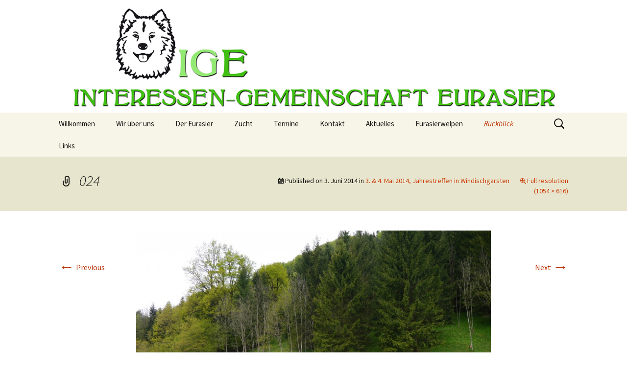

--- FILE ---
content_type: text/html; charset=UTF-8
request_url: https://www.eurasierclub.at/rueckblick/2014-galerien/3-4-mai-2014-jahrestreffen-in-windischgarsten/attachment/024
body_size: 6622
content:
<!DOCTYPE html>
<!--[if IE 7]>
<html class="ie ie7" lang="de">
<![endif]-->
<!--[if IE 8]>
<html class="ie ie8" lang="de">
<![endif]-->
<!--[if !(IE 7) | !(IE 8)  ]><!-->
<html lang="de">
<!--<![endif]-->
<head>
	<meta charset="UTF-8">
	<meta name="viewport" content="width=device-width">
	<title>024 | IGE</title>
	<link rel="profile" href="http://gmpg.org/xfn/11">
	<link rel="pingback" href="https://www.eurasierclub.at/xmlrpc.php">
	<!--[if lt IE 9]>
	<script src="https://www.eurasierclub.at/wp-content/themes/twentythirteen/js/html5.js"></script>
	<![endif]-->
	<link rel='dns-prefetch' href='//fonts.googleapis.com' />
<link rel='dns-prefetch' href='//s.w.org' />
<link rel="alternate" type="application/rss+xml" title="IGE &raquo; Feed" href="https://www.eurasierclub.at/feed" />
<link rel="alternate" type="application/rss+xml" title="IGE &raquo; Kommentar-Feed" href="https://www.eurasierclub.at/comments/feed" />
		<script type="text/javascript">
			window._wpemojiSettings = {"baseUrl":"https:\/\/s.w.org\/images\/core\/emoji\/12.0.0-1\/72x72\/","ext":".png","svgUrl":"https:\/\/s.w.org\/images\/core\/emoji\/12.0.0-1\/svg\/","svgExt":".svg","source":{"concatemoji":"https:\/\/www.eurasierclub.at\/wp-includes\/js\/wp-emoji-release.min.js?ver=5.3.20"}};
			!function(e,a,t){var n,r,o,i=a.createElement("canvas"),p=i.getContext&&i.getContext("2d");function s(e,t){var a=String.fromCharCode;p.clearRect(0,0,i.width,i.height),p.fillText(a.apply(this,e),0,0);e=i.toDataURL();return p.clearRect(0,0,i.width,i.height),p.fillText(a.apply(this,t),0,0),e===i.toDataURL()}function c(e){var t=a.createElement("script");t.src=e,t.defer=t.type="text/javascript",a.getElementsByTagName("head")[0].appendChild(t)}for(o=Array("flag","emoji"),t.supports={everything:!0,everythingExceptFlag:!0},r=0;r<o.length;r++)t.supports[o[r]]=function(e){if(!p||!p.fillText)return!1;switch(p.textBaseline="top",p.font="600 32px Arial",e){case"flag":return s([127987,65039,8205,9895,65039],[127987,65039,8203,9895,65039])?!1:!s([55356,56826,55356,56819],[55356,56826,8203,55356,56819])&&!s([55356,57332,56128,56423,56128,56418,56128,56421,56128,56430,56128,56423,56128,56447],[55356,57332,8203,56128,56423,8203,56128,56418,8203,56128,56421,8203,56128,56430,8203,56128,56423,8203,56128,56447]);case"emoji":return!s([55357,56424,55356,57342,8205,55358,56605,8205,55357,56424,55356,57340],[55357,56424,55356,57342,8203,55358,56605,8203,55357,56424,55356,57340])}return!1}(o[r]),t.supports.everything=t.supports.everything&&t.supports[o[r]],"flag"!==o[r]&&(t.supports.everythingExceptFlag=t.supports.everythingExceptFlag&&t.supports[o[r]]);t.supports.everythingExceptFlag=t.supports.everythingExceptFlag&&!t.supports.flag,t.DOMReady=!1,t.readyCallback=function(){t.DOMReady=!0},t.supports.everything||(n=function(){t.readyCallback()},a.addEventListener?(a.addEventListener("DOMContentLoaded",n,!1),e.addEventListener("load",n,!1)):(e.attachEvent("onload",n),a.attachEvent("onreadystatechange",function(){"complete"===a.readyState&&t.readyCallback()})),(n=t.source||{}).concatemoji?c(n.concatemoji):n.wpemoji&&n.twemoji&&(c(n.twemoji),c(n.wpemoji)))}(window,document,window._wpemojiSettings);
		</script>
		<style type="text/css">
img.wp-smiley,
img.emoji {
	display: inline !important;
	border: none !important;
	box-shadow: none !important;
	height: 1em !important;
	width: 1em !important;
	margin: 0 .07em !important;
	vertical-align: -0.1em !important;
	background: none !important;
	padding: 0 !important;
}
</style>
	<link rel='stylesheet' id='wp-block-library-css'  href='https://www.eurasierclub.at/wp-includes/css/dist/block-library/style.min.css?ver=5.3.20' type='text/css' media='all' />
<link rel='stylesheet' id='twentythirteen-fonts-css'  href='//fonts.googleapis.com/css?family=Source+Sans+Pro%3A300%2C400%2C700%2C300italic%2C400italic%2C700italic%7CBitter%3A400%2C700&#038;subset=latin%2Clatin-ext' type='text/css' media='all' />
<link rel='stylesheet' id='genericons-css'  href='https://www.eurasierclub.at/wp-content/themes/twentythirteen/fonts/genericons.css?ver=2.09' type='text/css' media='all' />
<link rel='stylesheet' id='twentythirteen-style-css'  href='https://www.eurasierclub.at/wp-content/themes/twentythirteen/style.css?ver=2013-07-18' type='text/css' media='all' />
<!--[if lt IE 9]>
<link rel='stylesheet' id='twentythirteen-ie-css'  href='https://www.eurasierclub.at/wp-content/themes/twentythirteen/css/ie.css?ver=2013-07-18' type='text/css' media='all' />
<![endif]-->
<script type='text/javascript' src='https://www.eurasierclub.at/wp-includes/js/jquery/jquery.js?ver=1.12.4-wp'></script>
<script type='text/javascript' src='https://www.eurasierclub.at/wp-includes/js/jquery/jquery-migrate.min.js?ver=1.4.1'></script>
<link rel='https://api.w.org/' href='https://www.eurasierclub.at/wp-json/' />
<link rel="EditURI" type="application/rsd+xml" title="RSD" href="https://www.eurasierclub.at/xmlrpc.php?rsd" />
<link rel="wlwmanifest" type="application/wlwmanifest+xml" href="https://www.eurasierclub.at/wp-includes/wlwmanifest.xml" /> 
<meta name="generator" content="WordPress 5.3.20" />
<link rel='shortlink' href='https://www.eurasierclub.at/?p=2262' />
<link rel="alternate" type="application/json+oembed" href="https://www.eurasierclub.at/wp-json/oembed/1.0/embed?url=https%3A%2F%2Fwww.eurasierclub.at%2Frueckblick%2F2014-galerien%2F3-4-mai-2014-jahrestreffen-in-windischgarsten%2Fattachment%2F024" />
<link rel="alternate" type="text/xml+oembed" href="https://www.eurasierclub.at/wp-json/oembed/1.0/embed?url=https%3A%2F%2Fwww.eurasierclub.at%2Frueckblick%2F2014-galerien%2F3-4-mai-2014-jahrestreffen-in-windischgarsten%2Fattachment%2F024&#038;format=xml" />
	<style type="text/css" id="twentythirteen-header-css">
			.site-header {
			background: url(https://www.eurasierclub.at/wp-content/uploads/2014/03/IGE-Hp-Kopfzeile-1600-x-230-.jpg) no-repeat scroll top;
			background-size: 1600px auto;
		}
			.site-title,
		.site-description {
			position: absolute;
			clip: rect(1px 1px 1px 1px); /* IE7 */
			clip: rect(1px, 1px, 1px, 1px);
		}
		</style>
	<link rel="icon" href="https://www.eurasierclub.at/wp-content/uploads/2018/02/cropped-kopf_icon-512-trans-32x32.jpg" sizes="32x32" />
<link rel="icon" href="https://www.eurasierclub.at/wp-content/uploads/2018/02/cropped-kopf_icon-512-trans-192x192.jpg" sizes="192x192" />
<link rel="apple-touch-icon-precomposed" href="https://www.eurasierclub.at/wp-content/uploads/2018/02/cropped-kopf_icon-512-trans-180x180.jpg" />
<meta name="msapplication-TileImage" content="https://www.eurasierclub.at/wp-content/uploads/2018/02/cropped-kopf_icon-512-trans-270x270.jpg" />
</head>

<body class="attachment attachment-template-default single single-attachment postid-2262 attachmentid-2262 attachment-jpeg single-author">
	<div id="page" class="hfeed site">
		<header id="masthead" class="site-header" role="banner">
			<a class="home-link" href="https://www.eurasierclub.at/" title="IGE" rel="home">
				<h1 class="site-title">IGE</h1>
				<h2 class="site-description">Interessen &#8211; Gemeinschaft Eurasier, Eurasierwelpen</h2>
			</a>

			<div id="navbar" class="navbar">
				<nav id="site-navigation" class="navigation main-navigation" role="navigation">
					<h3 class="menu-toggle">Menu</h3>
					<a class="screen-reader-text skip-link" href="#content" title="Skip to content">Skip to content</a>
					<div class="nav-menu"><ul>
<li class="page_item page-item-3233"><a href="https://www.eurasierclub.at/">Willkommen</a></li>
<li class="page_item page-item-4"><a href="https://www.eurasierclub.at/home">Wir über uns</a></li>
<li class="page_item page-item-65 page_item_has_children"><a href="https://www.eurasierclub.at/eurasier">Der Eurasier</a>
<ul class='children'>
	<li class="page_item page-item-54"><a href="https://www.eurasierclub.at/eurasier/subseite-test">Wesensmerkmale</a></li>
	<li class="page_item page-item-56"><a href="https://www.eurasierclub.at/eurasier/subseite-zweiter-ebene">Fellfarben</a></li>
	<li class="page_item page-item-84"><a href="https://www.eurasierclub.at/eurasier/linktipps-zu-externen-eurasierinfoseiten">Linktipps zu externen Eurasierinfoseiten</a></li>
	<li class="page_item page-item-113"><a href="https://www.eurasierclub.at/eurasier/fotos">Fotos</a></li>
</ul>
</li>
<li class="page_item page-item-3767"><a href="https://www.eurasierclub.at/zucht">Zucht</a></li>
<li class="page_item page-item-25"><a href="https://www.eurasierclub.at/termine">Termine</a></li>
<li class="page_item page-item-45"><a href="https://www.eurasierclub.at/kontakt">Kontakt</a></li>
<li class="page_item page-item-49 page_item_has_children"><a href="https://www.eurasierclub.at/aktuelles">Aktuelles</a>
<ul class='children'>
	<li class="page_item page-item-5508"><a href="https://www.eurasierclub.at/aktuelles/17-18-mai-2025-ige-jahrestreffen-in-der-steiermark">17. &#038; 18. Mai 2025, IGE-Jahrestreffen in der Steiermark</a></li>
	<li class="page_item page-item-5492"><a href="https://www.eurasierclub.at/aktuelles/16-maerz-2024-spaziergang-in-stockerau-niederoesterreich">8. März 2025, Spaziergang in Stockerau/Niederösterreich</a></li>
	<li class="page_item page-item-5272"><a href="https://www.eurasierclub.at/aktuelles/12-jaenner-2025-spaziergang-purbach-burgenland">12. Jänner 2025, Spaziergang Purbach/Burgenland</a></li>
</ul>
</li>
<li class="page_item page-item-2368 page_item_has_children"><a href="https://www.eurasierclub.at/welpen">Eurasierwelpen</a>
<ul class='children'>
	<li class="page_item page-item-5345 page_item_has_children"><a href="https://www.eurasierclub.at/welpen/eurasierwelpen-2023">Eurasierwelpen 2023</a>
	<ul class='children'>
		<li class="page_item page-item-5397"><a href="https://www.eurasierclub.at/welpen/eurasierwelpen-2023/auslandswurfmeldung-august-2023">Auslandswurfmeldung, August 2023</a></li>
		<li class="page_item page-item-5386"><a href="https://www.eurasierclub.at/welpen/eurasierwelpen-2023/auslandsdeckmeldung-juni-2023">Auslandsdeckmeldung, Juni 2023</a></li>
		<li class="page_item page-item-5380"><a href="https://www.eurasierclub.at/welpen/eurasierwelpen-2023/auslandswurfmeldung-juli-2023">Auslandswurfmeldung, Juli 2023</a></li>
		<li class="page_item page-item-5366"><a href="https://www.eurasierclub.at/welpen/eurasierwelpen-2023/auslandsdeckmeldung-mai-2023">Auslandsdeckmeldung, Mai 2023</a></li>
		<li class="page_item page-item-5348"><a href="https://www.eurasierclub.at/welpen/eurasierwelpen-2023/auslandswurfmeldung-april-2023">Auslandswurfmeldung, April 2023</a></li>
	</ul>
</li>
	<li class="page_item page-item-5228 page_item_has_children"><a href="https://www.eurasierclub.at/welpen/eurasierwelpen-2022">Eurasierwelpen 2022</a>
	<ul class='children'>
		<li class="page_item page-item-5224"><a href="https://www.eurasierclub.at/welpen/eurasierwelpen-2022/auslandswurfmeldung-juli-2022">Auslandswurfmeldung, Juli 2022</a></li>
	</ul>
</li>
	<li class="page_item page-item-5068 page_item_has_children"><a href="https://www.eurasierclub.at/welpen/eurasierwelpen-2021">Eurasierwelpen 2021</a>
	<ul class='children'>
		<li class="page_item page-item-5168"><a href="https://www.eurasierclub.at/welpen/eurasierwelpen-2021/wurfmeldung-august-2021">Wurfmeldung, August 2021</a></li>
		<li class="page_item page-item-5091"><a href="https://www.eurasierclub.at/welpen/eurasierwelpen-2021/auslandswurfmeldung-jaenner-2021">Auslandswurfmeldung, Jänner 2021</a></li>
		<li class="page_item page-item-5071"><a href="https://www.eurasierclub.at/welpen/eurasierwelpen-2021/auslandsdeckmeldung-november-2020">Auslandsdeckmeldung, November 2020</a></li>
	</ul>
</li>
	<li class="page_item page-item-4940 page_item_has_children"><a href="https://www.eurasierclub.at/welpen/eurasierwelpen-2020">Eurasierwelpen 2020</a>
	<ul class='children'>
		<li class="page_item page-item-5007"><a href="https://www.eurasierclub.at/welpen/eurasierwelpen-2020/auslandswurfmeldung-juni-2020">Auslandswurfmeldung, Juni 2020</a></li>
		<li class="page_item page-item-4976"><a href="https://www.eurasierclub.at/welpen/eurasierwelpen-2020/wurfmeldung-mai-2020">Wurfmeldung, Mai 2020</a></li>
		<li class="page_item page-item-4996"><a href="https://www.eurasierclub.at/welpen/eurasierwelpen-2020/auslandsdeckmeldung-april-2020">Auslandsdeckmeldung, April 2020</a></li>
		<li class="page_item page-item-4989"><a href="https://www.eurasierclub.at/welpen/eurasierwelpen-2020/auslandswurfmeldung-april-2020">Auslandswurfmeldung, April 2020</a></li>
		<li class="page_item page-item-4944"><a href="https://www.eurasierclub.at/welpen/eurasierwelpen-2020/deckmeldung-maerz-2020">Deckmeldung, März 2020</a></li>
	</ul>
</li>
	<li class="page_item page-item-4337 page_item_has_children"><a href="https://www.eurasierclub.at/welpen/welpen-2019">Eurasierwelpen 2019</a>
	<ul class='children'>
		<li class="page_item page-item-4811"><a href="https://www.eurasierclub.at/welpen/welpen-2019/4811-2">Auslandswurfmeldung, Oktober 2019</a></li>
		<li class="page_item page-item-4796"><a href="https://www.eurasierclub.at/welpen/welpen-2019/wurfmeldung-september-2019-2">Wurfmeldung, September 2019</a></li>
		<li class="page_item page-item-4760"><a href="https://www.eurasierclub.at/welpen/welpen-2019/wurfmeldung-september-2019">Wurfmeldung, September 2019</a></li>
		<li class="page_item page-item-4328"><a href="https://www.eurasierclub.at/welpen/welpen-2019/deckmeldung-august-2019">Deckmeldung,  August 2019</a></li>
		<li class="page_item page-item-4721"><a href="https://www.eurasierclub.at/welpen/welpen-2019/deckmeldung-juli-2019">Deckmeldung, Juli 2019</a></li>
		<li class="page_item page-item-4708"><a href="https://www.eurasierclub.at/welpen/welpen-2019/deckmeldung-juni-2019">Deckmeldung, Juni 2019</a></li>
		<li class="page_item page-item-4477"><a href="https://www.eurasierclub.at/welpen/welpen-2019/wurfmeldung-dezember-2017">Wurfmeldung, Februar 2019</a></li>
		<li class="page_item page-item-4390"><a href="https://www.eurasierclub.at/welpen/welpen-2019/deckmeldung-28-dezember-2018">Deckmeldung, 28. Dezember 2018</a></li>
	</ul>
</li>
	<li class="page_item page-item-3542 page_item_has_children"><a href="https://www.eurasierclub.at/welpen/welpen-2017">Welpen 2017</a>
	<ul class='children'>
		<li class="page_item page-item-3934"><a href="https://www.eurasierclub.at/welpen/welpen-2017/wurfmeldung-dezember-2017">Wurfmeldung, Dezember 2017</a></li>
		<li class="page_item page-item-3810"><a href="https://www.eurasierclub.at/welpen/welpen-2017/deckmeldung-oktober-2017">Deckmeldung, Oktober 2017</a></li>
		<li class="page_item page-item-3782"><a href="https://www.eurasierclub.at/welpen/welpen-2017/auslands-wurfmeldung-september-2017">Auslands &#8211; Wurfmeldung, September 2017</a></li>
		<li class="page_item page-item-3752"><a href="https://www.eurasierclub.at/welpen/welpen-2017/auslands-deckmeldung">Auslands &#8211; Deckmeldung, Juli 2017</a></li>
		<li class="page_item page-item-3538"><a href="https://www.eurasierclub.at/welpen/welpen-2017/auslands-wurfmeldung">Auslands &#8211; Wurfmeldung, Jänner 2017</a></li>
	</ul>
</li>
	<li class="page_item page-item-3475 page_item_has_children"><a href="https://www.eurasierclub.at/welpen/welpen-2016">Welpen 2016</a>
	<ul class='children'>
		<li class="page_item page-item-3473"><a href="https://www.eurasierclub.at/welpen/welpen-2016/deckmeldung-vom-14-august-2016">Deckmeldung vom 14. August 2016</a></li>
		<li class="page_item page-item-3492"><a href="https://www.eurasierclub.at/welpen/welpen-2016/wurfmeldung-vom-18-oktober-2016">Wurfmeldung vom 18. Oktober 2016</a></li>
	</ul>
</li>
	<li class="page_item page-item-3127 page_item_has_children"><a href="https://www.eurasierclub.at/welpen/welpen-2015">Welpen 2015</a>
	<ul class='children'>
		<li class="page_item page-item-2708"><a href="https://www.eurasierclub.at/welpen/welpen-2015/deckmeldung-vom-4-maerz-2015">Deckmeldung vom 4. März 2015</a></li>
		<li class="page_item page-item-2910"><a href="https://www.eurasierclub.at/welpen/welpen-2015/deckmeldung-vom-1-mai-2015">Deckmeldung vom 1. Mai 2015</a></li>
		<li class="page_item page-item-2757"><a href="https://www.eurasierclub.at/welpen/welpen-2015/wurfmeldung-von-4-mai-2015">Wurfmeldung vom 4. Mai 2015</a></li>
		<li class="page_item page-item-2749"><a href="https://www.eurasierclub.at/welpen/welpen-2015/deckmeldung-14-mai-2015">Deckmeldung vom 14. Mai 2015</a></li>
		<li class="page_item page-item-2930"><a href="https://www.eurasierclub.at/welpen/welpen-2015/wurfmeldung-vom-29-juni-2015">Wurfmeldung vom 29. Juni 2015</a></li>
		<li class="page_item page-item-2945"><a href="https://www.eurasierclub.at/welpen/welpen-2015/wurfmeldung-vom-17-juli-2015">Wurfmeldung vom 17. Juli 2015</a></li>
	</ul>
</li>
	<li class="page_item page-item-2716 page_item_has_children"><a href="https://www.eurasierclub.at/welpen/welpen-2014">Welpen 2014</a>
	<ul class='children'>
		<li class="page_item page-item-742"><a href="https://www.eurasierclub.at/welpen/welpen-2014/wurfmeldung-vom-20-april-2014">Wurfmeldung vom 20. April 2014</a></li>
		<li class="page_item page-item-2359"><a href="https://www.eurasierclub.at/welpen/welpen-2014/auslands-deckmeldung-vom-juli-2014">Auslands &#8211; Deckmeldung vom Juli 2014</a></li>
		<li class="page_item page-item-2425"><a href="https://www.eurasierclub.at/welpen/welpen-2014/deckmeldung-vom-01-september-2014">Deckmeldung vom 1. September 2014</a></li>
		<li class="page_item page-item-2345"><a href="https://www.eurasierclub.at/welpen/welpen-2014/deckmeldung-september-2014">Deckmeldung vom 17. September 2014</a></li>
		<li class="page_item page-item-2506"><a href="https://www.eurasierclub.at/welpen/welpen-2014/wurfmeldung-vom-20-september-2014">Wurfmeldung, vom 20. September 2014</a></li>
		<li class="page_item page-item-2520"><a href="https://www.eurasierclub.at/welpen/welpen-2014/wurfmeldung-vom-10-oktober-2014">Wurfmeldung, vom 10. Oktober 2014</a></li>
		<li class="page_item page-item-2535"><a href="https://www.eurasierclub.at/welpen/welpen-2014/wurfmeldung-15-oktober-2014">Wurfmeldung, vom 15. Oktober 2014</a></li>
	</ul>
</li>
</ul>
</li>
<li class="page_item page-item-625 page_item_has_children current_page_ancestor"><a href="https://www.eurasierclub.at/rueckblick">Rückblick</a>
<ul class='children'>
	<li class="page_item page-item-5127 page_item_has_children"><a href="https://www.eurasierclub.at/rueckblick/2020-galerien">2020 Galerien</a>
	<ul class='children'>
		<li class="page_item page-item-4841"><a href="https://www.eurasierclub.at/rueckblick/2020-galerien/6-jaenner-2020-spaziergang-purbachburgenland">6. Jänner 2020, Spaziergang Purbach/Burgenland</a></li>
		<li class="page_item page-item-4859"><a href="https://www.eurasierclub.at/rueckblick/2020-galerien/6-jaenner-2020-spaziergang-purbachburgenland-bilder">6. Jänner 2020, Spaziergang Purbach/Burgenland &#8211; Bilder</a></li>
		<li class="page_item page-item-5024"><a href="https://www.eurasierclub.at/rueckblick/2020-galerien/1-bis-8-august-2020-eurasier-urlaubswoche-osttirol">1. bis 8. August 2020, Eurasier-Urlaubswoche Osttirol</a></li>
	</ul>
</li>
	<li class="page_item page-item-4855 page_item_has_children"><a href="https://www.eurasierclub.at/rueckblick/2019-galerien">2019 Galerien</a>
	<ul class='children'>
		<li class="page_item page-item-4383"><a href="https://www.eurasierclub.at/rueckblick/2019-galerien/dreikoenigsspaziergang-6-jaenner-2019-purbach">Dreikönigsspaziergang, 6. Jänner 2019, Purbach &#8211; Bilder</a></li>
		<li class="page_item page-item-4459"><a href="https://www.eurasierclub.at/rueckblick/2019-galerien/3-maerz-2019-fruehlingsspaziergang-stockerauniederoesterreich">3. März 2019, Frühlingsspaziergang Stockerau/Niederösterreich</a></li>
		<li class="page_item page-item-4518"><a href="https://www.eurasierclub.at/rueckblick/2019-galerien/3-maerz-2019-fruehlingsspaziergang-stockerauniederoesterreich-bilder">3. März 2019, Frühlingsspaziergang Stockerau/Niederösterreich – Bilder</a></li>
		<li class="page_item page-item-4486"><a href="https://www.eurasierclub.at/rueckblick/2019-galerien/ige-jahrestreffen-in-windischgarsten-6-7-april-2019">IGE Jahrestreffen in Windischgarsten, 6. &#038; 7. April 2019</a></li>
		<li class="page_item page-item-4505"><a href="https://www.eurasierclub.at/rueckblick/2019-galerien/ige-jahrestreffen-in-windischgarsten-6-7-april-2019-programm">IGE Jahrestreffen in Windischgarsten, 6. &#038; 7. April 2019 &#8211; Programm</a></li>
		<li class="page_item page-item-4572"><a href="https://www.eurasierclub.at/rueckblick/2019-galerien/ige-jahrestreffen-in-windischgarsten-6-7-april-2019-bilder">IGE Jahrestreffen in Windischgarsten, 6. &#038; 7. April 2019 – Bilder</a></li>
		<li class="page_item page-item-4670"><a href="https://www.eurasierclub.at/rueckblick/2019-galerien/ige-eurasier-urlaubswoche-in-osttirol-4-11-august-2019">IGE &#8211; Eurasier-Urlaubswoche in Osttirol, 4. &#8211; 11. August 2019</a></li>
		<li class="page_item page-item-4678"><a href="https://www.eurasierclub.at/rueckblick/2019-galerien/ige-herbsttreffen-niederoesterreich-21-22-september-2019">IGE &#8211; Herbsttreffen, Niederösterreich, 21. &#038; 22. September 2019</a></li>
	</ul>
</li>
	<li class="page_item page-item-4452 page_item_has_children"><a href="https://www.eurasierclub.at/rueckblick/2018-galerien">2018 Galerien</a>
	<ul class='children'>
		<li class="page_item page-item-3926"><a href="https://www.eurasierclub.at/rueckblick/2018-galerien/6-jaenner-2018-spaziergang-purbachburgenland">6. Jänner 2018, Spaziergang Purbach/Burgenland</a></li>
		<li class="page_item page-item-3944"><a href="https://www.eurasierclub.at/rueckblick/2018-galerien/6-jaenner-2018-spaziergang-purbach-bilder">6. Jänner 2018, Spaziergang Purbach &#8211; Bilder</a></li>
		<li class="page_item page-item-4005"><a href="https://www.eurasierclub.at/rueckblick/2018-galerien/1-ige-stammtische-2018">17. Februar 2018, 1. IGE-Stammtische 2018</a></li>
		<li class="page_item page-item-4012"><a href="https://www.eurasierclub.at/rueckblick/2018-galerien/fruehlingsspaziergang-11-maerz-2018">11. März 2018, Frühlingsspaziergang Stockerau/Niederösterreich</a></li>
		<li class="page_item page-item-4091"><a href="https://www.eurasierclub.at/rueckblick/2018-galerien/11-maerz-2018-fruehlingsspaziergang-stockerau-bilder">11. März 2018, Frühlingsspaziergang Stockerau &#8211; Bilder</a></li>
		<li class="page_item page-item-4065"><a href="https://www.eurasierclub.at/rueckblick/2018-galerien/24-maerz-ezv-eurasiertreffen-im-allgaeudeutschland">24. März, EZV Eurasiertreffen im Allgäu/Deutschland</a></li>
		<li class="page_item page-item-4043"><a href="https://www.eurasierclub.at/rueckblick/2018-galerien/14-15-april-2018-jahrestreffen-mit-zuechterschulung-windischgarstenoeberoesterreich">14. &#038; 15. April 2018, Jahrestreffen mit Züchterschulung Windischgarsten/Öberösterreich</a></li>
		<li class="page_item page-item-4152"><a href="https://www.eurasierclub.at/rueckblick/2018-galerien/jahrestreffen-2018-bilder">Jahrestreffen 2018 &#8211; Bilder</a></li>
		<li class="page_item page-item-4211"><a href="https://www.eurasierclub.at/rueckblick/2018-galerien/24-juni-2018-spaziergang-im-freilichtmuseeum-grossgmain-salzburg">24. Juni 2018, Spaziergang im Freilichtmuseum Großgmain, Salzburg</a></li>
		<li class="page_item page-item-4219"><a href="https://www.eurasierclub.at/rueckblick/2018-galerien/21-juli-2-ige-stammtisch-2018">21. Juli , 2. IGE-Stammtisch 2018</a></li>
		<li class="page_item page-item-4237"><a href="https://www.eurasierclub.at/rueckblick/2018-galerien/13-14-oktober-ige-herbsttreffen-in-tauplitz-steiermark">IGE-Herbsttreffen in Tauplitz, Steiermark &#8211; Bilder</a></li>
		<li class="page_item page-item-4264"><a href="https://www.eurasierclub.at/rueckblick/2018-galerien/9-dezember-adventspaziergang-in-der-lobau">9. Dezember, Adventspaziergang in der Lobau &#8211; Bilder</a></li>
	</ul>
</li>
	<li class="page_item page-item-3992 page_item_has_children"><a href="https://www.eurasierclub.at/rueckblick/2017-galerien">2017 Galerien</a>
	<ul class='children'>
		<li class="page_item page-item-3520"><a href="https://www.eurasierclub.at/rueckblick/2017-galerien/6-jaenner-2017-neujahrsspaziergang">6. Jänner 2017, Neujahrsspaziergang</a></li>
		<li class="page_item page-item-3561"><a href="https://www.eurasierclub.at/rueckblick/2017-galerien/1-ige-stammtisch-2017">1. IGE-Stammtisch 2017</a></li>
		<li class="page_item page-item-3619"><a href="https://www.eurasierclub.at/rueckblick/2017-galerien/26-maerz-fruehlingsspaziergang">26. März, Frühlingsspaziergang</a></li>
		<li class="page_item page-item-3630"><a href="https://www.eurasierclub.at/rueckblick/2017-galerien/19-bis-21-mai-jahrestreffen">19. bis 21. Mai, Jahrestreffen</a></li>
		<li class="page_item page-item-3679"><a href="https://www.eurasierclub.at/rueckblick/2017-galerien/25-juni-wanderung-bei-hainburg">25. Juni, Wanderung bei Hainburg</a></li>
		<li class="page_item page-item-3681"><a href="https://www.eurasierclub.at/rueckblick/2017-galerien/2-ige-stammtisch-2017">2. IGE-Stammtisch 2017</a></li>
		<li class="page_item page-item-3741"><a href="https://www.eurasierclub.at/rueckblick/2017-galerien/10-september-herbsttreffen-in-tirol">Herbsttreffen in Tirol &#8211; Bilder</a></li>
		<li class="page_item page-item-3794"><a href="https://www.eurasierclub.at/rueckblick/2017-galerien/1-oktober-spaziergang-in-niederoesterreich">Spaziergang in Niederösterreich &#8211; Bilder</a></li>
		<li class="page_item page-item-3834"><a href="https://www.eurasierclub.at/rueckblick/2017-galerien/3-dezember-adventspaziergang-in-der-lobau">3. Dezember, Adventspaziergang in der Lobau</a></li>
	</ul>
</li>
	<li class="page_item page-item-3515 page_item_has_children"><a href="https://www.eurasierclub.at/rueckblick/2016-galerien">2016 Galerien</a>
	<ul class='children'>
		<li class="page_item page-item-3144"><a href="https://www.eurasierclub.at/rueckblick/2016-galerien/6-jaenner-2016-neujahrsspaziergang">6. Jänner 2016, Neujahrsspaziergang</a></li>
		<li class="page_item page-item-3256"><a href="https://www.eurasierclub.at/rueckblick/2016-galerien/20-maerz-fuehlingsspaziergang-in-den-donauauen-bei-stockerau">20. März, Frühlingsspaziergang</a></li>
		<li class="page_item page-item-3303"><a href="https://www.eurasierclub.at/rueckblick/2016-galerien/ige-jahrestreffen-2016-windischgarsten">IGE Jahrestreffen 2016 &#8211; Windischgarsten</a></li>
		<li class="page_item page-item-3436"><a href="https://www.eurasierclub.at/rueckblick/2016-galerien/5-juni-wanderung-bei-hainburg">5. Juni, Wanderung bei Hainburg</a></li>
		<li class="page_item page-item-3458"><a href="https://www.eurasierclub.at/rueckblick/2016-galerien/14-august-herbsttreffen-in-tirol">14. August, Herbsttreffen in Tirol</a></li>
		<li class="page_item page-item-3497"><a href="https://www.eurasierclub.at/rueckblick/2016-galerien/27-november-1016-adventspaziergang-lobau">27. November 1016, Adventspaziergang Lobau</a></li>
	</ul>
</li>
	<li class="page_item page-item-3138 page_item_has_children"><a href="https://www.eurasierclub.at/rueckblick/2015-galerien">2015 Galerien</a>
	<ul class='children'>
		<li class="page_item page-item-2560"><a href="https://www.eurasierclub.at/rueckblick/2015-galerien/neujahrsspaziergang-6-jaenner-2015">Neujahrsspaziergang, 6. Jänner 2015</a></li>
		<li class="page_item page-item-2767"><a href="https://www.eurasierclub.at/rueckblick/2015-galerien/ige-jahrestreffen-in-windischgarsten-25-26-april-2015">IGE Jahrestreffen in Windischgarsten, 25. &#038; 26. April 2015</a></li>
		<li class="page_item page-item-3007"><a href="https://www.eurasierclub.at/rueckblick/2015-galerien/sommerwanderung-26-juli-2015">Sommerwanderung, 26. Juli 2015</a></li>
		<li class="page_item page-item-3033"><a href="https://www.eurasierclub.at/rueckblick/2015-galerien/ige-treffen-in-tirol-20-september-2015">IGE Treffen in Tirol, 20. September 2015</a></li>
		<li class="page_item page-item-2981"><a href="https://www.eurasierclub.at/rueckblick/2015-galerien/herbstspaziergang-11-oktober-2015">Herbstspaziergang, 11. Oktober 2015</a></li>
	</ul>
</li>
	<li class="page_item page-item-2554 page_item_has_children current_page_ancestor"><a href="https://www.eurasierclub.at/rueckblick/2014-galerien">2014 Galerien</a>
	<ul class='children'>
		<li class="page_item page-item-187"><a href="https://www.eurasierclub.at/rueckblick/2014-galerien/neujahrsspaziergang-am-6-jaenner-2014">6. Jänner 2014, Neujahrsspaziergang</a></li>
		<li class="page_item page-item-185"><a href="https://www.eurasierclub.at/rueckblick/2014-galerien/adventspaziergang-am-1-dezember-2013">16. März 2014, Frühjahrspaziergang</a></li>
		<li class="page_item page-item-757 current_page_ancestor current_page_parent"><a href="https://www.eurasierclub.at/rueckblick/2014-galerien/3-4-mai-2014-jahrestreffen-in-windischgarsten">3. &#038; 4. Mai 2014, Jahrestreffen in Windischgarsten</a></li>
		<li class="page_item page-item-2336"><a href="https://www.eurasierclub.at/rueckblick/2014-galerien/3-august-2014-eurasierspaziergang-in-tirol">3. August 2014, Eurasierspaziergang in Tirol</a></li>
		<li class="page_item page-item-2446"><a href="https://www.eurasierclub.at/rueckblick/2014-galerien/ige-herbsttreffen-in-der-steiermark">IGE &#8211; Herbsttreffen in der Steiermark</a></li>
		<li class="page_item page-item-2570"><a href="https://www.eurasierclub.at/rueckblick/2014-galerien/30-november-adventspaziergang">30. November 2014, Adventspaziergang</a></li>
	</ul>
</li>
	<li class="page_item page-item-760"><a href="https://www.eurasierclub.at/rueckblick/2013-galerien">2013 Galerien</a></li>
	<li class="page_item page-item-1309"><a href="https://www.eurasierclub.at/rueckblick/2012-galerien">2012 Galerien</a></li>
	<li class="page_item page-item-1316"><a href="https://www.eurasierclub.at/rueckblick/2011-galerien">2011 Galerien</a></li>
</ul>
</li>
<li class="page_item page-item-71"><a href="https://www.eurasierclub.at/links">Links</a></li>
</ul></div>
					<form role="search" method="get" class="search-form" action="https://www.eurasierclub.at/">
				<label>
					<span class="screen-reader-text">Suche nach:</span>
					<input type="search" class="search-field" placeholder="Suchen …" value="" name="s" />
				</label>
				<input type="submit" class="search-submit" value="Suchen" />
			</form>				</nav><!-- #site-navigation -->
			</div><!-- #navbar -->
		</header><!-- #masthead -->

		<div id="main" class="site-main">

	<div id="primary" class="content-area">
		<div id="content" class="site-content" role="main">
			<article id="post-2262" class="image-attachment post-2262 attachment type-attachment status-inherit hentry">
				<header class="entry-header">
					<h1 class="entry-title">024</h1>

					<div class="entry-meta">
						<span class="attachment-meta">Published on <time class="entry-date" datetime="2014-06-03T23:24:00+02:00">3. Juni 2014</time> in <a href="https://www.eurasierclub.at/rueckblick/2014-galerien/3-4-mai-2014-jahrestreffen-in-windischgarsten" title="Return to 3. &#038; 4. Mai 2014, Jahrestreffen in Windischgarsten" rel="gallery">3. &#038; 4. Mai 2014, Jahrestreffen in Windischgarsten</a></span><span class="attachment-meta full-size-link"><a href="https://www.eurasierclub.at/wp-content/uploads/2014/06/024.jpg" title="Link to full-size image">Full resolution (1054 &times; 616)</a></span>					</div><!-- .entry-meta -->
				</header><!-- .entry-header -->

				<div class="entry-content">
					<nav id="image-navigation" class="navigation image-navigation" role="navigation">
						<span class="nav-previous"><a href='https://www.eurasierclub.at/rueckblick/2014-galerien/3-4-mai-2014-jahrestreffen-in-windischgarsten/attachment/023'><span class="meta-nav">&larr;</span> Previous</a></span>
						<span class="nav-next"><a href='https://www.eurasierclub.at/rueckblick/2014-galerien/3-4-mai-2014-jahrestreffen-in-windischgarsten/attachment/025'>Next <span class="meta-nav">&rarr;</span></a></span>
					</nav><!-- #image-navigation -->

					<div class="entry-attachment">
						<div class="attachment">
							<a href="https://www.eurasierclub.at/rueckblick/2014-galerien/3-4-mai-2014-jahrestreffen-in-windischgarsten/attachment/001" title="024" rel="attachment"><img width="724" height="423" src="https://www.eurasierclub.at/wp-content/uploads/2014/06/024.jpg" class="attachment-724x724 size-724x724" alt="" srcset="https://www.eurasierclub.at/wp-content/uploads/2014/06/024.jpg 1054w, https://www.eurasierclub.at/wp-content/uploads/2014/06/024-300x175.jpg 300w, https://www.eurasierclub.at/wp-content/uploads/2014/06/024-1024x598.jpg 1024w" sizes="(max-width: 724px) 100vw, 724px" /></a>
													</div><!-- .attachment -->
					</div><!-- .entry-attachment -->

					
				</div><!-- .entry-content -->
			</article><!-- #post -->

			
<div id="comments" class="comments-area">

	
	
</div><!-- #comments -->
		</div><!-- #content -->
	</div><!-- #primary -->


                </div><!-- #main -->
                <footer id="colophon" class="site-footer" role="contentinfo">
                                                <img src="/wp-content/uploads/20140321_schriftzug400.png" alt="" border="0"><br>
                        Copyright &copy; 2014-2025 -
                        Interessen-Gemeinschaft Eurasier (IGE) - Alle Rechte vorbehalten<br>
                        <a href="http://www.eurasierclub.at/kontakt/kontakt">Impressum</a>
                </footer><!-- #colophon -->
        </div><!-- #page -->

        <script type='text/javascript' src='https://www.eurasierclub.at/wp-content/themes/twentythirteen/js/functions.js?ver=2013-07-18'></script>
<script type='text/javascript' src='https://www.eurasierclub.at/wp-includes/js/wp-embed.min.js?ver=5.3.20'></script>
</body>
</html>

--- FILE ---
content_type: text/css
request_url: https://www.eurasierclub.at/wp-content/themes/twentythirteen/style.css?ver=2013-07-18
body_size: 11279
content:
/*
Theme Name: Twenty Thirteen
Theme URI: http://wordpress.org/themes/twentythirteen
Author: the WordPress team
Author URI: http://wordpress.org/
Description: The 2013 theme for WordPress takes us back to the blog, featuring a full range of post formats, each displayed beautifully in their own unique way. Design details abound, starting with a vibrant color scheme and matching header images, beautiful typography and icons, and a flexible layout that looks great on any device, big or small.
Version: 1.1
License: GNU General Public License v2 or later
License URI: http://www.gnu.org/licenses/gpl-2.0.html
Tags: black, brown, orange, tan, white, yellow, light, one-column, two-columns, right-sidebar, fluid-layout, responsive-layout, custom-header, custom-menu, editor-style, featured-images, microformats, post-formats, rtl-language-support, sticky-post, translation-ready
Text Domain: twentythirteen

This theme, like WordPress, is licensed under the GPL.
Use it to make something cool, have fun, and share what you've learned with others.
*/


/**
 * Table of Contents:
 *
 * 1.0 - Reset
 * 2.0 - Repeatable Patterns
 * 3.0 - Basic Structure
 * 4.0 - Header
 *   4.1 - Site Header
 *   4.2 - Navigation
 * 5.0 - Content
 *   5.1 - Entry Header
 *   5.2 - Entry Meta
 *   5.3 - Entry Content
 *   5.4 - Galleries
 *   5.5 - Post Formats
 *   5.6 - Attachments
 *   5.7 - Post/Paging Navigation
 *   5.8 - Author Bio
 *   5.9 - Archives
 *   5.10 - Search Results/No posts
 *   5.11 - 404
 *   5.12 - Comments
 *   5.13 - Multisite
 * 6.0 - Sidebar
 *   6.1 - Widgets
 * 7.0 - Footer
 * 8.0 - Media Queries
 * 9.0 - Print
 * ----------------------------------------------------------------------------
 */


/**
 * 1.0 Reset
 *
 * Modified from Normalize.css to provide cross-browser consistency and a smart
 * default styling of HTML elements.
 *
 * @see http://git.io/normalize
 * ----------------------------------------------------------------------------
 */

* {
        -webkit-box-sizing: border-box;
        -moz-box-sizing:    border-box;
        box-sizing:         border-box;
}

article,
aside,
details,
figcaption,
figure,
footer,
header,
nav,
section,
summary {
        display: block;
}

audio,
canvas,
video {
        display: inline-block;
}

audio:not([controls]) {
        display: none;
        height: 0;
}

[hidden] {
        display: none;
}

html {
        font-size: 100%;
        overflow-y: scroll;
        -webkit-text-size-adjust: 100%;
        -ms-text-size-adjust: 100%;
}

html,
button,
input,
select,
textarea {
        font-family: "Source Sans Pro", Helvetica, sans-serif;
}

body {
        color: #141412;
        line-height: 1.5;
        margin: 0;
}

a {
        color: #ca3c08;
        text-decoration: none;
}

a:visited {
        color: #ac0404;
}

a:focus {
        outline: thin dotted;
}

a:active,
a:hover {
        color: #ea9629;
        outline: 0;
}

a:hover {
        text-decoration: underline;
}

h1,
h2,
h3,
h4,
h5,
h6 {
        clear: both;
        font-family: Bitter, Georgia, serif;
        line-height: 1.3;
}

h1 {
        font-size: 32px;
        margin: 33px 0;
}

h2 {
        font-size: 30px;
        margin: 25px 0;
}

h3 {
        font-size: 22px;
        margin: 22px 0;
}

h4 {
        font-size: 20px;
        margin: 25px 0;
}

h5 {
        font-size: 18px;
        margin: 30px 0;
}

h6 {
        font-size: 16px;
        margin: 36px 0;
}

address {
        font-style: italic;
        margin: 0 0 24px;
}

abbr[title] {
        border-bottom: 1px dotted;
}

b,
strong {
        font-weight: bold;
}

dfn {
        font-style: italic;
}

mark {
        background: #ff0;
        color: #000;
}

p {
        margin: 0 0 24px;
}

code,
kbd,
pre,
samp {
        font-family: monospace, serif;
        font-size: 14px;
        -webkit-hyphens: none;
        -moz-hyphens:    none;
        -ms-hyphens:     none;
        hyphens:         none;
}

pre {
        background: #f5f5f5;
        color: #666;
        font-family: monospace;
        font-size: 14px;
        margin: 20px 0;
        overflow: auto;
        padding: 20px;
        white-space: pre;
        white-space: pre-wrap;
        word-wrap: break-word;
}

blockquote,
q {
        -webkit-hyphens: none;
        -moz-hyphens:    none;
        -ms-hyphens:     none;
        hyphens:         none;
        quotes: none;
}

blockquote:before,
blockquote:after,
q:before,
q:after {
        content: "";
        content: none;
}

blockquote {
        font-size: 18px;
        font-style: italic;
        font-weight: 300;
        margin: 24px 40px;
}

blockquote blockquote {
        margin-right: 0;
}

blockquote cite,
blockquote small {
        font-size: 14px;
        font-weight: normal;
        text-transform: uppercase;
}

blockquote em,
blockquote i {
        font-style: normal;
        font-weight: 300;
}

blockquote strong,
blockquote b {
        font-weight: 400;
}

small {
        font-size: smaller;
}

sub,
sup {
        font-size: 75%;
        line-height: 0;
        position: relative;
        vertical-align: baseline;
}

sup {
        top: -0.5em;
}

sub {
        bottom: -0.25em;
}

dl {
        margin: 0 20px;
}

dt {
        font-weight: bold;
}

dd {
        margin: 0 0 20px;
}

menu,
ol,
ul {
        margin: 16px 0;
        padding: 0 0 0 40px;
}

ul {
        list-style-type: square;
}

nav ul,
nav ol {
        list-style: none;
        list-style-image: none;
}

li > ul,
li > ol {
        margin: 0;
}

img {
        -ms-interpolation-mode: bicubic;
        border: 0;
        vertical-align: middle;
}

svg:not(:root) {
        overflow: hidden;
}

figure {
        margin: 0;
}

form {
        margin: 0;
}

fieldset {
        border: 1px solid #c0c0c0;
        margin: 0 2px;
        padding: 0.35em 0.625em 0.75em;
}

legend {
        border: 0;
        padding: 0;
        white-space: normal;
}

button,
input,
select,
textarea {
        font-size: 100%;
        margin: 0;
        max-width: 100%;
        vertical-align: baseline;
}

button,
input {
        line-height: normal;
}

button,
html input[type="button"],
input[type="reset"],
input[type="submit"] {
        -webkit-appearance: button;
        cursor: pointer;
}

button[disabled],
input[disabled] {
        cursor: default;
}

input[type="checkbox"],
input[type="radio"] {
        padding: 0;
}

input[type="search"] {
        -webkit-appearance: textfield;
        padding-right: 2px; /* Don't cut off the webkit search cancel button */
        width: 270px;
}

input[type="search"]::-webkit-search-decoration {
        -webkit-appearance: none;
}

button::-moz-focus-inner,
input::-moz-focus-inner {
        border: 0;
        padding: 0;
}

textarea {
        overflow: auto;
        vertical-align: top;
}

table {
        border-bottom: 1px solid #ededed;
        border-collapse: collapse;
        border-spacing: 0;
        font-size: 14px;
        line-height: 2;
        margin: 0 0 20px;
        width: 100%;
}

caption,
th,
td {
        font-weight: normal;
        text-align: left;
}

caption {
        font-size: 16px;
        margin: 20px 0;
}

th {
        font-weight: bold;
        text-transform: uppercase;
}

td {
        border-top: 1px solid #ededed;
        padding: 6px 10px 6px 0;
}

del {
        color: #333;
}

ins {
        background: #fff9c0;
        text-decoration: none;
}

hr {
        background: url(images/dotted-line.png) repeat center top;
        background-size: 4px 4px;
        border: 0;
        height: 1px;
        margin: 0 0 24px;
}


/**
 * 2.0 Repeatable Patterns
 * ----------------------------------------------------------------------------
 */

.genericon:before,
.menu-toggle:after,
.featured-post:before,
.date a:before,
.entry-meta .author a:before,
.format-audio .entry-content:before,
.comments-link a:before,
.tags-links a:first-child:before,
.categories-links a:first-child:before,
.edit-link a:before,
.attachment .entry-title:before,
.attachment-meta:before,
.attachment-meta a:before,
.comment-awaiting-moderation:before,
.comment-reply-link:before,
.comment-reply-login:before,
.comment-reply-title small a:before,
.bypostauthor > .comment-body .fn:before,
.error404 .page-title:before {
        -webkit-font-smoothing: antialiased;
        display: inline-block;
        font: normal 16px/1 Genericons;
        vertical-align: text-bottom;
}

/* Clearing floats */
.clear:after,
.attachment .entry-header:after,
.site-footer .widget-area:after,
.entry-content:after,
.page-content:after,
.navigation:after,
.nav-links:after,
.gallery:after,
.comment-form-author:after,
.comment-form-email:after,
.comment-form-url:after,
.comment-body:after {
        clear: both;
}

.clear:before,
.clear:after,
.attachment .entry-header:before,
.attachment .entry-header:after,
.site-footer .widget-area:before,
.site-footer .widget-area:after,
.entry-content:before,
.entry-content:after,
.page-content:before,
.page-content:after,
.navigation:before,
.navigation:after,
.nav-links:before,
.nav-links:after,
.gallery:before,
.gallery:after,
.comment-form-author:before,
.comment-form-author:after,
.comment-form-email:before,
.comment-form-email:after,
.comment-form-url:before,
.comment-form-url:after,
.comment-body:before,
.comment-body:after {
        content: "";
        display: table;
}

/* Assistive text */
.screen-reader-text {
        clip: rect(1px, 1px, 1px, 1px);
        position: absolute !important;
}

.screen-reader-text:focus {
        background-color: #f1f1f1;
        border-radius: 3px;
        box-shadow: 0 0 2px 2px rgba(0, 0, 0, 0.6);
        clip: auto !important;
        color: #21759b;
        display: block;
        font-size: 14px;
        font-weight: bold;
        height: auto;
        line-height: normal;
        padding: 15px 23px 14px;
        position: absolute;
        left: 5px;
        top: 5px;
        text-decoration: none;
        width: auto;
        z-index: 100000; /* Above WP toolbar */
}

/* Form fields, general styles first. */
button,
input,
textarea {
        border: 2px solid #d4d0ba;
        font-family: inherit;
        padding: 5px;
}

input,
textarea {
        color: #141412;
}

input:focus,
textarea:focus {
        border: 2px solid #c3c0ab;
        outline: 0;
}

/* Buttons */
button,
input[type="submit"],
input[type="button"],
input[type="reset"] {
        background: #e05d22; /* Old browsers */
        background: -webkit-linear-gradient(top, #e05d22 0%, #d94412 100%); /* Chrome 10+, Safari 5.1+ */
        background:   linear-gradient(to bottom, #e05d22 0%, #d94412 100%); /* W3C */
        border: none;
        border-bottom: 3px solid #b93207;
        border-radius: 2px;
        color: #fff;
        display: inline-block;
        padding: 11px 24px 10px;
        text-decoration: none;
}

button:hover,
button:focus,
input[type="submit"]:hover,
input[type="button"]:hover,
input[type="reset"]:hover,
input[type="submit"]:focus,
input[type="button"]:focus,
input[type="reset"]:focus {
        background: #ed6a31; /* Old browsers */
        background: -webkit-linear-gradient(top, #ed6a31 0%, #e55627 100%); /* Chrome 10+, Safari 5.1+ */
        background:   linear-gradient(to bottom, #ed6a31 0%, #e55627 100%); /* W3C */
        outline: none;
}

button:active,
input[type="submit"]:active,
input[type="button"]:active,
input[type="reset"]:active {
        background: #d94412; /* Old browsers */
        background: -webkit-linear-gradient(top, #d94412 0%, #e05d22 100%); /* Chrome 10+, Safari 5.1+ */
        background:   linear-gradient(to bottom, #d94412 0%, #e05d22 100%); /* W3C */
        border: none;
        border-top: 3px solid #b93207;
        padding: 10px 24px 11px;
}

.post-password-required input[type="submit"] {
        padding: 7px 24px 4px;
        vertical-align: bottom;
}

.post-password-required input[type="submit"]:active {
        padding: 5px 24px 6px;
}

/* Placeholder text color -- selectors need to be separate to work. */
::-webkit-input-placeholder {
        color: #7d7b6d;
}

:-moz-placeholder {
        color: #7d7b6d;
}

::-moz-placeholder {
        color: #7d7b6d;
}

:-ms-input-placeholder {
        color: #7d7b6d;
}

/*
 * Responsive images
 *
 * Fluid images for posts, comments, and widgets
 */
.entry-content img,
.entry-summary img,
.comment-content img,
.widget img,
.wp-caption {
        max-width: 100%;
}

/* Make sure images with WordPress-added height and width attributes are scaled correctly. */
.entry-content img,
.entry-summary img,
.comment-content img[height],
img[class*="align"],
img[class*="wp-image-"],
img[class*="attachment-"] {
        height: auto;
}

img.size-full,
img.size-large,
img.wp-post-image {
        height: auto;
        max-width: 100%;
}

/* Make sure videos and embeds fit their containers. */
embed,
iframe,
object,
video {
        max-width: 100%;
}

/* Override the Twitter embed fixed width. */
.entry-content .twitter-tweet-rendered {
        max-width: 100% !important;
}

/* Images */
.alignleft {
        float: left;
}

.alignright {
        float: right;
}

.aligncenter {
        display: block;
        margin-left: auto;
        margin-right: auto;
}

img.alignleft {
        margin: 5px 20px 5px 0;
}

.wp-caption.alignleft {
        margin: 5px 10px 5px 0;
}

img.alignright {
        margin: 5px 0 5px 20px;
}

.wp-caption.alignright {
        margin: 5px 0 5px 10px;
}

img.aligncenter {
        margin: 5px auto;
}

img.alignnone {
        margin: 5px 0;
}

.wp-caption .wp-caption-text,
.entry-caption,
.gallery-caption {
        color: #220e10;
        font-size: 18px;
        font-style: italic;
        font-weight: 300;
}

img.wp-smiley,
.rsswidget img {
        border: 0;
        border-radius: 0;
        box-shadow: none;
        margin-bottom: 0;
        margin-top: 0;
        padding: 0;
}

.wp-caption.alignleft + ul,
.wp-caption.alignleft + ol  {
        list-style-position: inside;
}


/**
 * 3.0 Basic Structure
 * ----------------------------------------------------------------------------
 */

.site {
        background-color: #fff;
        border-left: 1px solid #f2f2f2;
        border-right: 1px solid #f2f2f2;
        margin: 0 auto;
        max-width: 1600px;
        width: 100%;
}

.site-main {
        position: relative;
}

.site-main .sidebar-container {
        height: 0;
        position: absolute;
        top: 40px;
        width: 100%;
        z-index: 1;
}

.site-main .sidebar-inner {
        margin: 0 auto;
        max-width: 1040px;
}


/**
 * 4.0 Header
 * ----------------------------------------------------------------------------
 */

/**
 * 4.1 Site Header
 * ----------------------------------------------------------------------------
 */

.site-header {
        position: relative;
}

.site-header .home-link {
        color: #141412;
        display: block;
        margin: 0 auto;
        max-width: 1080px;
        min-height: 230px;
        padding: 0 20px;
        text-decoration: none;
        width: 100%;
}

.site-header .site-title:hover {
        text-decoration: underline;
}

.site-title {
        font-size: 60px;
        font-weight: bold;
        line-height: 1;
        margin: 0;
        padding: 58px 0 10px;
}

.site-description {
        font: 300 italic 24px "Source Sans Pro", Helvetica, sans-serif;
        margin: 0;
}


/**
 * 4.2 Navigation
 * ----------------------------------------------------------------------------
 */

.main-navigation {
        clear: both;
        margin: 0 auto;
        max-width: 1080px;
        min-height: 45px;
        position: relative;
}

ul.nav-menu,
div.nav-menu > ul {
        margin: 0;
        padding: 0 40px 0 0;
}

.nav-menu li {
        display: inline-block;
        position: relative;
}

.nav-menu li a {
        color: #141412;
        display: block;
        font-size: 15px;
        line-height: 1;
        padding: 15px 20px;
        text-decoration: none;
}

.nav-menu li:hover > a,
.nav-menu li a:hover {
        background-color: #339966;
        color: #fff;
}

.nav-menu .sub-menu,
.nav-menu .children {
        background-color: #220e10;
        border: 2px solid #f7f5e7;
        border-top: 0;
        display: none;
        padding: 0;
        position: absolute;
        left: -2px;
        z-index: 99999;
}

.nav-menu .sub-menu ul,
.nav-menu .children ul {
        border-left: 0;
        left: 100%;
        top: 0;
}

ul.nav-menu ul a,
.nav-menu ul ul a {
        color: #fff;
        margin: 0;
        width: 200px;
}

ul.nav-menu ul a:hover,
.nav-menu ul ul a:hover {
        background-color: #db572f;
}

ul.nav-menu li:hover > ul,
.nav-menu ul li:hover > ul {
        display: block;
}

.nav-menu .current_page_item > a,
.nav-menu .current_page_ancestor > a,
.nav-menu .current-menu-item > a,
.nav-menu .current-menu-ancestor > a {
        color: #bc360a;
        font-style: italic;
}

.menu-toggle {
        display: none;
}

/* Navbar */
.navbar {
        background-color: #f7f5e7;
        margin: 0 auto;
        max-width: 1600px;
        width: 100%;
}

.site-header .search-form {
        position: absolute;
        right: 20px;
        top: 1px;
}

.site-header .search-field {
        background-color: transparent;
        background-image: url(images/search-icon.png);
        background-position: 5px center;
        background-repeat: no-repeat;
        background-size: 24px 24px;
        border: none;
        cursor: pointer;
        height: 37px;
        margin: 3px 0;
        padding: 0 0 0 34px;
        position: relative;
        -webkit-transition: width 400ms ease, background 400ms ease;
        transition:         width 400ms ease, background 400ms ease;
        width: 0;
}

.site-header .search-field:focus {
        background-color: #fff;
        border: 2px solid #c3c0ab;
        cursor: text;
        outline: 0;
        width: 230px;
}


/**
 * 5.0 Content
 * ----------------------------------------------------------------------------
 */

.hentry {
        padding: 40px 0;
}

.entry-header,
.entry-content,
.entry-summary,
.entry-meta {
        margin: 0 auto;
        max-width: 604px;
        width: 100%;
}

.sidebar .entry-header,
.sidebar .entry-content,
.sidebar .entry-summary,
.sidebar .entry-meta {
        max-width: 1040px;
        padding: 0 376px 0 60px;
}


/**
 * 5.1 Entry Header
 * ----------------------------------------------------------------------------
 */

.sidebar .entry-header .entry-meta {
        padding: 0;
}

.entry-thumbnail img {
        display: block;
        margin: 0 auto 10px;
}

.entry-header {
        margin-bottom: 30px;
}

.entry-title {
        font-weight: normal;
        margin: 0 0 5px;
}

.entry-title a {
        color: #141412;
}

.entry-title a:hover {
        color: #ea9629;
}


/**
 * 5.2 Entry Meta
 * ----------------------------------------------------------------------------
 */

.entry-meta {
        clear: both;
        font-size: 14px;
}

.entry-meta a {
        color: #bc360a;
}

.entry-meta a:hover {
        color: #bc360a;
}

.entry-meta > span {
        margin-right: 20px;
}

.entry-meta > span:last-child {
        margin-right: 0;
}

.featured-post:before {
        content: "\f308";
        margin-right: 2px;
}

.entry-meta .date a:before {
        content: "\f303";
}

.comments-link a:before {
        content: "\f300";
        margin-right: 2px;
        position: relative;
        top: -1px;
}

.entry-meta .author a:before {
        content: "\f304";
        position: relative;
        top: -1px;
}

.categories-links a:first-child:before {
        content: "\f301";
}

.tags-links a:first-child:before {
        content: "\f302";
        position: relative;
        top: -1px;
}

.edit-link a:before {
        content: "\f411";
        position: relative;
        top: -1px;
}

.single-author .entry-meta .author,
.sticky.format-standard .entry-meta .date,
.sticky.format-audio .entry-meta .date,
.sticky.format-chat .entry-meta .date,
.sticky.format-image .entry-meta .date,
.sticky.format-gallery .entry-meta .date {
        display: none;
}


/**
 * 5.3 Entry Content
 * ----------------------------------------------------------------------------
 */

.entry-content {
        -webkit-hyphens: auto;
        -moz-hyphens:    auto;
        -ms-hyphens:     auto;
        hyphens:         auto;
        word-wrap: break-word;
}

.entry-content a,
.comment-content a {
        color: #bc360a;
}

.entry-content a:hover,
.comment-content a:hover {
        color: #ea9629;
}

.entry-content blockquote {
        font-size: 24px;
}

.entry-content blockquote cite,
.entry-content blockquote small {
        font-size: 16px;
}

.entry-content img.alignleft,
.entry-content .wp-caption.alignleft {
        margin-left: -60px;
}

.entry-content img.alignright,
.entry-content .wp-caption.alignright {
        margin-right: -60px;
}

footer.entry-meta {
        margin-top: 24px;
}

.format-standard footer.entry-meta {
        margin-top: 0;
}

/* Page links */
.page-links {
        clear: both;
        font-size: 16px;
        font-style: italic;
        font-weight: normal;
        line-height: 2.2;
        margin: 20px 0;
        text-transform: uppercase;
}

.page-links a,
.page-links > span {
        background: #fff;
        border: 1px solid #fff;
        padding: 5px 10px;
        text-decoration: none;
}

.format-status .entry-content .page-links a,
.format-gallery .entry-content .page-links a,
.format-chat .entry-content .page-links a,
.format-quote .entry-content .page-links a,
.page-links a {
        background: #e63f2a;
        border: 1px solid #e63f2a;
        color: #fff;
}

.format-gallery .entry-content .page-links a:hover,
.format-audio .entry-content .page-links a:hover,
.format-status .entry-content .page-links a:hover,
.format-video .entry-content .page-links a:hover,
.format-chat .entry-content .page-links a:hover,
.format-quote .entry-content .page-links a:hover,
.page-links a:hover {
        background: #fff;
        color: #e63f2a;
}

.format-status .entry-content .page-links > span,
.format-quote .entry-content .page-links > span {
        background: none;
}

.page-links .page-links-title {
        background: transparent;
        border: none;
        margin-right: 20px;
        padding: 0;
}

/* Mediaelements */
.hentry .mejs-mediaelement,
.hentry .mejs-container .mejs-controls {
        background: #220e10;
}

.hentry .mejs-controls .mejs-time-rail .mejs-time-loaded,
.hentry .mejs-controls .mejs-horizontal-volume-slider .mejs-horizontal-volume-current {
        background: #fff;
}

.hentry .mejs-controls .mejs-time-rail .mejs-time-current {
        background: #ea9629;
}

.hentry .mejs-controls .mejs-time-rail .mejs-time-total,
.hentry .mejs-controls .mejs-horizontal-volume-slider .mejs-horizontal-volume-total {
        background: #595959;
}

.hentry .mejs-controls .mejs-time-rail span,
.hentry .mejs-controls .mejs-horizontal-volume-slider .mejs-horizontal-volume-total,
.hentry .mejs-controls .mejs-horizontal-volume-slider .mejs-horizontal-volume-current {
        border-radius: 0;
}


/**
 * 5.4 Galleries
 * ----------------------------------------------------------------------------
 */

.gallery {
        margin-bottom: 20px;
        margin-left: -4px;
}

.gallery-item {
        float: left;
        margin: 0 4px 4px 0;
        overflow: hidden;
        position: relative;
}

.gallery-columns-1.gallery-size-medium,
.gallery-columns-1.gallery-size-thumbnail,
.gallery-columns-2.gallery-size-thumbnail,
.gallery-columns-3.gallery-size-thumbnail {
        display: table;
        margin: 0 auto 20px;
}

.gallery-columns-1 .gallery-item,
.gallery-columns-2 .gallery-item,
.gallery-columns-3 .gallery-item {
        text-align: center;
}

.gallery-columns-4 .gallery-item {
        max-width: 23%;
        max-width: -webkit-calc(25% - 4px);
        max-width:         calc(25% - 4px);
}

.gallery-columns-5 .gallery-item {
        max-width: 19%;
        max-width: -webkit-calc(20% - 4px);
        max-width:         calc(20% - 4px);
}

.gallery-columns-6 .gallery-item {
        max-width: 15%;
        max-width: -webkit-calc(16.7% - 4px);
        max-width:         calc(16.7% - 4px);
}

.gallery-columns-7 .gallery-item {
        max-width: 13%;
        max-width: -webkit-calc(14.28% - 4px);
        max-width:         calc(14.28% - 4px);
}

.gallery-columns-8 .gallery-item {
        max-width: 11%;
        max-width: -webkit-calc(12.5% - 4px);
        max-width:         calc(12.5% - 4px);
}

.gallery-columns-9 .gallery-item {
        max-width: 9%;
        max-width: -webkit-calc(11.1% - 4px);
        max-width:         calc(11.1% - 4px);
}

.gallery-columns-1 .gallery-item:nth-of-type(1n),
.gallery-columns-2 .gallery-item:nth-of-type(2n),
.gallery-columns-3 .gallery-item:nth-of-type(3n),
.gallery-columns-4 .gallery-item:nth-of-type(4n),
.gallery-columns-5 .gallery-item:nth-of-type(5n),
.gallery-columns-6 .gallery-item:nth-of-type(6n),
.gallery-columns-7 .gallery-item:nth-of-type(7n),
.gallery-columns-8 .gallery-item:nth-of-type(8n),
.gallery-columns-9 .gallery-item:nth-of-type(9n) {
        margin-right: 0;
}

.gallery-caption {
        background-color: rgba(0, 0, 0, 0.7);
        box-sizing: border-box;
        color: #fff;
        font-size: 14px;
        line-height: 1.3;
        margin: 0;
        max-height: 50%;
        opacity: 0;
        padding: 2px 8px;
        position: absolute;
        bottom: 0;
        left: 0;
        text-align: left;
        -webkit-transition: opacity 400ms ease;
        transition:         opacity 400ms ease;
        width: 100%;
}

.gallery-caption:before {
        box-shadow: 0 -10px 15px #000 inset;
        content: "";
        height: 100%;
        min-height: 49px;
        position: absolute;
        left: 0;
        top: 0;
        width: 100%;
}

.gallery-item:hover .gallery-caption {
        opacity: 1;
}

.gallery-columns-7 .gallery-caption,
.gallery-columns-8 .gallery-caption,
.gallery-columns-9 .gallery-caption {
        display: none;
}


/**
 * 5.5 Post Formats
 * ----------------------------------------------------------------------------
 */

/* Aside */
.format-aside {
        background-color: #f7f5e7;
}

.blog .format-aside:first-of-type,
.single .format-aside:first-of-type,
.format-aside + .format-aside,
.format-aside + .format-link,
.format-link + .format-aside {
        box-shadow: inset 0 2px 2px rgba(173, 165, 105, 0.2);
}

.format-aside .entry-meta {
        margin-top: 0;
}

.format-aside blockquote {
        font-size: 100%;
        font-weight: normal;
}

.format-aside cite {
        font-size: 100%;
        text-transform: none;
}

.format-aside cite:before {
        content: "\2014";
        margin-right: 5px;
}

/* Audio */
.format-audio {
        background-color: #db572f;
}

.format-audio .entry-title {
        font-size: 28px;
        font-weight: bold;
}

.format-audio .entry-content:before {
        content: "\f109";
        float: left;
        font-size: 64px;
        position: relative;
        top: 4px;
}

.format-audio .entry-content a,
.format-audio .entry-meta a,
.format-audio .entry-content a:hover,
.format-audio .entry-meta a:hover {
        color: #fbfaf3;
}

.format-audio .audio-content {
        background: url(images/dotted-line.png) repeat-y left top;
        background-size: 4px 4px;
        float: right;
        padding-left: 35px;
        width: 80%;
        width: -webkit-calc(100% - 85px);
        width:         calc(100% - 85px);
}

.format-audio .wp-audio-shortcode {
        height: 30px !important; /* Override mediaelement.js style */
        margin: 20px 0;
        max-width: 400px !important; /* Override mediaelement.js style */
}

.format-audio audio {
        max-width: 100% !important; /* Avoid player width overflow. */
}

/* Chat */
.format-chat {
        background-color: #eadaa6;
}

.format-chat .entry-title {
        font-size: 28px;
        font-weight: bold;
}

.format-chat .entry-meta a,
.format-chat .entry-content a {
        color: #722d19;
}

.format-chat .entry-meta .date a:before {
        content: "\f108";
        margin-right: 2px;
}

.format-chat .entry-meta .author {
        display: none;
}

.format-chat .chat {
        margin: 0;
}

.format-chat .chat .chat-timestamp {
        color: #722d19;
        float: right;
        font-size: 12px;
        font-weight: normal;
        margin: 5px 10px 0;
}

.format-chat .chat .fn {
        font-style: normal;
}

/* Gallery */
.format-gallery {
        background-color: #fbca3c;
}

.format-gallery .entry-header {
        margin-bottom: 15px;
}

.format-gallery .entry-title {
        font-size: 50px;
        font-weight: 400;
        margin: 0;
}

.format-gallery .entry-meta a,
.format-gallery .entry-content a {
        color: #722d19;
}

/* Image */
.format-image .entry-title {
        font-size: 28px;
        font-weight: bold;
}

.format-image .categories-links,
.format-image .tags-links {
        display: none;
}

/* Link */
.format-link {
        background-color: #f7f5e7;
}

.blog .format-link:first-of-type,
.single .format-link:first-of-type {
        box-shadow: inset 0 2px 2px rgba(173, 165, 105, 0.2);
}

.format-link .entry-header,
.format-link .entry-content p:last-child {
        margin-bottom: 0;
}

.format-link .entry-title {
        color: #ca3c08;
        display: inline;
        font: 300 italic 20px "Source Sans Pro", Helvetica, sans-serif;
        margin-right: 20px;
}

.format-link .entry-title a {
        color: #bc360a;
}

.format-link div.entry-meta {
        display: inline;
}

/* Quote */
.format-quote {
        background-color: #210d10;
}

.format-quote .entry-content,
.format-quote .entry-meta {
        color: #f7f5e7;
}

.format-quote .entry-content blockquote {
        font-size: 28px;
        margin: 0;
}

.format-quote .entry-content a,
.format-quote .entry-meta a,
.format-quote .linked {
        color: #e63f2a;
}

.format-quote .entry-content cite a {
        border-bottom: 1px dotted #fff;
        color: #fff;
}

.format-quote .entry-content cite a:hover {
        text-decoration: none;
}

.format-quote blockquote small,
.format-quote blockquote cite {
        display: block;
        font-size: 16px;
}

.format-quote blockquote {
        font-style: italic;
        font-weight: 300;
        padding-left: 75px;
        position: relative;
}

.format-quote blockquote:before {
        content: '\201C';
        font-size: 140px;
        font-weight: 400;
        line-height: .8;
        padding-right: 25px;
        position: absolute;
        left: -15px;
        top: -3px;
}

.format-quote .entry-meta .author {
        display: none;
}

/* Status */
.format-status {
        background-color: #722d19;
        padding: 0;
}

.format-status .entry-content,
.format-status .entry-meta {
        padding-left: 35px;
        position: relative;
}

.format-status .entry-content a {
        color: #eadaa6;
}

.format-status .entry-meta a {
        color: #f7f5e7;
}

.sidebar .format-status .entry-content,
.sidebar .format-status .entry-meta {
        padding-left: 95px;
}

.format-status .entry-content:before,
.format-status .entry-meta:before {
        background: url(images/dotted-line.png) repeat-y left bottom;
        background-size: 4px 4px;
        content: "";
        display: block;
        height: 100%;
        position: absolute;
        left: 10px;
        top: 0;
        width: 1px;
}

.sidebar .format-status .entry-content:before,
.sidebar .format-status .entry-meta:before {
        left: 70px;
}

.format-status .categories-links,
.format-status .tags-links {
        display: none;
}

/* Ensures the dots in the dot background are in lockstep. */
.format-status .entry-meta:before {
        background-position: left top;
}

.format-status .entry-content {
        color: #f7f5e7;
        font-size: 24px;
        font-style: italic;
        font-weight: 300;
        padding-bottom: 30px;
        padding-top: 40px;
        position: relative;
}

.format-status .entry-content p:first-child:before {
        background-color: rgba(0, 0, 0, 0.65);
        content: "";
        height: 3px;
        margin-top: 13px;
        position: absolute;
        left: 4px;
        width: 13px;
}

.sidebar .format-status .entry-content > p:first-child:before {
        left: 64px;
}

.format-status .entry-content p:last-child {
        margin-bottom: 0;
}

.format-status .entry-meta {
        margin-top: 0;
        padding-bottom: 40px;
}

.format-status .entry-meta .date a:before {
        content: "\f105";
}

/* Video */
.format-video {
        background-color: #db572f;
}

.format-video .entry-content a,
.format-video .entry-meta a,
.format-video .entry-content a:hover,
.format-video .entry-meta a:hover {
        color: #fbfaf3;
}

.format-video .entry-title {
        font-size: 50px;
        font-weight: 400;
}

.format-video .entry-meta {
        color: #220e10;
}


/**
 * 5.6 Attachments
 * ----------------------------------------------------------------------------
 */

.attachment .hentry {
        background-color: #e8e5ce;
        margin: 0;
        padding: 0;
}

.attachment .entry-header {
        margin-bottom: 0;
        max-width: 1040px;
        padding: 30px 0;
}

.attachment .entry-title {
        display: inline-block;
        float: left;
        font: 300 italic 30px "Source Sans Pro", Helvetica, sans-serif;
        margin: 0;
}

.attachment .entry-title:before {
        content: "\f416";
        font-size: 32px;
        margin-right: 10px;
}

.attachment .entry-meta {
        clear: none;
        color: inherit;
        float: right;
        max-width: 604px;
        padding: 9px 0 0;
        text-align: right;
}

.hentry.attachment:not(.image-attachment) .entry-meta {
        max-width: 104px;
}

.attachment footer.entry-meta {
        display: none;
}

.attachment-meta:before {
        content: "\f307";
}

.full-size-link a:before {
        content: "\f402";
}

.full-size-link:before {
        content: none;
}

.attachment .entry-meta a,
.attachment .entry-meta .edit-link:before,
.attachment .full-size-link:before {
        color: #ca3c08;
}

.attachment .entry-content {
        background-color: #fff;
        max-width: 100%;
        padding: 40px 0;
}

.image-navigation {
        margin: 0 auto;
        max-width: 1040px;
        position: relative;
}

.image-navigation a:hover {
        text-decoration: none;
}

.image-navigation .nav-previous,
.image-navigation .nav-next {
        position: absolute;
        top: 50px;
}

.image-navigation .nav-previous {
        left: 0;
}

.image-navigation .nav-next {
        right: 0;
}

.image-navigation .meta-nav {
        font-size: 32px;
        font-weight: 300;
        vertical-align: -4px;
}

.attachment .entry-attachment,
.attachment .type-attachment p {
        margin: 0 auto;
        max-width: 724px;
        text-align: center;
}

.attachment .entry-attachment .attachment {
        display: inline-block;
}

.attachment .entry-caption {
        text-align: left;
}

.attachment .entry-description {
        margin: 20px auto 0;
        max-width: 604px;
}

.attachment .entry-caption p:last-child,
.attachment .entry-description p:last-child {
        margin: 0;
}

.attachment .site-main .sidebar-container {
        display: none;
}


/**
 * 5.7 Post/Paging Navigation
 * ----------------------------------------------------------------------------
 */

.navigation .nav-previous {
        float: left;
}

.navigation .nav-next {
        float: right;
}

.navigation a {
        color: #bc360a;
}

.navigation a:hover {
        color: #ea9629;
        text-decoration: none;
}

.paging-navigation {
        background-color: #e8e5ce;
        padding: 40px 0;
}

.paging-navigation .nav-links {
        margin: 0 auto;
        max-width: 604px;
        width: 100%;
}

.sidebar .paging-navigation .nav-links {
        max-width: 1040px;
        padding: 0 376px 0 60px;
}

.paging-navigation .nav-next {
        padding: 13px 0;
}

.paging-navigation a {
        font-size: 22px;
        font-style: italic;
        font-weight: 300;
}

.paging-navigation .meta-nav {
        background-color: #e63f2a;
        border-radius: 50%;
        color: #fff;
        display: inline-block;
        font-size: 26px;
        padding: 3px 0 8px;
        text-align: center;
        width: 50px;
}

.paging-navigation .nav-previous .meta-nav {
        margin-right: 10px;
        padding: 17px 0 23px;
        width: 80px;
}

.paging-navigation .nav-next .meta-nav {
        margin-left: 10px;
}

.paging-navigation a:hover .meta-nav {
        background-color: #ea9629;
        text-decoration: none;
}

.post-navigation {
        background-color: #fff;
        color: #ca3c08;
        font-size: 20px;
        font-style: italic;
        font-weight: 300;
        padding: 20px 0;
}

.post-navigation .nav-links {
        margin: 0 auto;
        max-width: 1040px;
}

.sidebar .post-navigation .nav-links {
        padding: 0 376px 0 60px;
}

.post-navigation a[rel="next"] {
        float: right;
        text-align: right;
}


/**
 * 5.8 Author Bio
 * ----------------------------------------------------------------------------
 */

.author-info {
        margin: 0 auto;
        max-width: 604px;
        padding: 30px 0 10px;
        text-align: left; /* gallery & video post formats */
        width: 100%;
}

.author.sidebar .author-info {
        max-width: 1040px;
        padding: 30px 376px 10px 60px;
}

.single .author-info {
        padding: 50px 0 0;
}

.author-avatar .avatar {
        float: left;
        margin: 0 30px 30px 0;
}

.single-format-status .author-description {
        color: #f7f5e7;
}

.author-description .author-title {
        clear: none;
        font: 300 italic 20px "Source Sans Pro", Helvetica, sans-serif;
        margin: 0 0 8px;
}

.author-link {
        color: #ca3c08;
        margin-left: 2px;
}

.author.archive .author-link {
        display: none;
}


/**
 * 5.9 Archives
 * ----------------------------------------------------------------------------
 */

.archive-header {
        background-color: #e8e5ce;
}

.archive-title,
.archive-meta {
        font: 300 italic 30px "Source Sans Pro", Helvetica, sans-serif;
        margin: 0 auto;
        max-width: 1040px;
        padding: 30px 0;
        width: 100%;
}

.archive-meta {
        font-size: 16px;
        font-style: normal;
        font-weight: normal;
        margin-top: -15px;
        padding: 0 0 11px;
}

.sidebar .archive-meta {
        padding-right: 316px;
}


/**
 * 5.10 Search Results/No posts
 * ----------------------------------------------------------------------------
 */

.page-header {
        background-color: #e8e5ce;
}

.page-title {
        font: 300 italic 30px "Source Sans Pro", Helvetica, sans-serif;
        margin: 0 auto;
        max-width: 1040px;
        padding: 30px 0;
        width: 100%;
}

.page-content {
        margin: 0 auto;
        max-width: 604px;
        padding: 40px 0;
        width: 100%;
}

.sidebar .page-content {
        margin: 0 auto;
        max-width: 1040px;
        padding: 40px 376px 40px 60px;
}


/**
 * 5.11 404
 * ----------------------------------------------------------------------------
 */

.error404 .page-header {
        background-color: #fff;
}

.error404 .page-title {
        line-height: 0.6;
        margin: 0;
        padding: 300px;
        position: relative;
        text-align: center;
        width: auto;
}

.error404 .page-title:before {
        color: #e8e5ce;
        content: "\f423";
        font-size: 964px;
        line-height: 0.6;
        overflow: hidden;
        position: absolute;
        left: 7px;
        top: 28px;
}

.error404 .page-wrapper {
        background-color: #e8e5ce;
}

.error404 .page-header,
.error404 .page-content {
        margin: 0 auto;
        max-width: 1040px;
        padding-bottom: 40px;
        width: 100%;
}


/**
 * 5.12 Comments
 * ----------------------------------------------------------------------------
 */

.comments-title,
.comment-list,
.comment-reply-title,
.must-log-in,
.comment-respond .comment-form,
.comment-respond iframe {
        display: block;
        margin-left: auto;
        margin-right: auto;
        max-width: 604px;
        width: 100%;
}

.sidebar .comments-title,
.sidebar .comment-list,
.sidebar .must-log-in,
.sidebar .comment-reply-title,
.sidebar .comment-navigation,
.sidebar .comment-respond .comment-form {
        max-width: 1040px;
        padding-left: 60px;
        padding-right: 376px;
}

.comments-title {
        font: 300 italic 28px "Source Sans Pro", Helvetica, sans-serif;
}

.comment-list,
.comment-list .children {
        list-style-type: none;
        padding: 0;
}

.comment-list .children {
        margin-left: 20px;
}

.comment-list > li:after,
.comment-list .children > li:before {
        background: url(images/dotted-line.png) repeat left top;
        background-size: 4px 4px;
        content: "";
        display: block;
        height: 1px;
        width: 100%;
}

.comment-list > li:last-child:after {
        display: none;
}

.comment-body {
        padding: 24px 0;
        position: relative;
}

.comment-author {
        float: left;
        max-width: 74px;
}

.comment-author .avatar {
        display: block;
        margin-bottom: 10px;
}

.comment-author .fn {
        word-wrap: break-word;
}

.comment-author .fn,
.comment-author .url,
.comment-reply-link,
.comment-reply-login {
        color: #bc360a;
        font-size: 14px;
        font-style: normal;
        font-weight: normal;
}

.says {
        display: none;
}

.no-avatars .comment-author {
        margin: 0 0 5px;
        max-width: 100%;
        position: relative;
}

.no-avatars .comment-metadata,
.no-avatars .comment-content,
.no-avatars .comment-list .reply {
        width: 100%;
}

.bypostauthor > .comment-body .fn:before {
        content: "\f408";
        vertical-align: text-top;
}

.comment-list .edit-link {
        margin-left: 20px;
}

.comment-metadata,
.comment-awaiting-moderation,
.comment-content,
.comment-list .reply {
        float: right;
        width: 79%;
        width: -webkit-calc(100% - 124px);
        width:         calc(100% - 124px);
        word-wrap: break-word;
}

.comment-meta,
.comment-meta a {
        color: #a2a2a2;
        font-size: 13px;
}

.comment-meta a:hover {
        color: #ea9629;
}

.comment-metadata {
        margin-bottom: 20px;
}

.ping-meta {
        color: #a2a2a2;
        font-size: 13px;
        line-height: 2;
}

.comment-awaiting-moderation {
        color: #a2a2a2;
}

.comment-awaiting-moderation:before {
        content: "\f414";
        margin-right: 5px;
        position: relative;
        top: -2px;
}

.comment-reply-link:before,
.comment-reply-login:before {
        content: "\f412";
        margin-right: 3px;
}

/* Comment form */
.comment-respond {
        background-color: #f7f5e7;
        padding: 30px 0;
}

.comment .comment-respond {
        margin-bottom: 20px;
        padding: 20px;
}

.comment-reply-title {
        font: 300 italic 28px "Source Sans Pro", Helvetica, sans-serif;
}

.comment-reply-title small a {
        color: #131310;
        display: inline-block;
        float: right;
        height: 16px;
        overflow: hidden;
        width: 16px;
}

.comment-reply-title small a:hover {
        color: #ed331c;
        text-decoration: none;
}

.comment-reply-title small a:before {
        content: "\f406";
        vertical-align: top;
}

.sidebar .comment-list .comment-reply-title,
.sidebar .comment-list .comment-respond .comment-form {
        padding: 0;
}

.comment-form .comment-notes {
        margin-bottom: 15px;
}

.comment-form .comment-form-author,
.comment-form .comment-form-email,
.comment-form .comment-form-url {
        margin-bottom: 8px;
}

.comment-form [for="author"],
.comment-form [for="email"],
.comment-form [for="url"],
.comment-form [for="comment"] {
        float: left;
        padding: 5px 0;
        width: 120px;
}

.comment-form .required {
        color: #ed331c;
}

.comment-form input[type="text"],
.comment-form input[type="email"],
.comment-form input[type="url"] {
        max-width: 270px;
        width: 60%;
}

.comment-form textarea {
        width: 100%;
}

.form-allowed-tags,
.form-allowed-tags code {
        color: #686758;
        font-size: 12px;
}

.form-allowed-tags code {
        font-size: 10px;
        margin-left: 3px;
}

.comment-list .pingback,
.comment-list .trackback {
        padding-top: 24px;
}

.comment-navigation {
        font-size: 20px;
        font-style: italic;
        font-weight: 300;
        margin: 0 auto;
        max-width: 604px;
        padding: 20px 0 30px;
        width: 100%;
}

.no-comments {
        background-color: #f7f5e7;
        font-size: 20px;
        font-style: italic;
        font-weight: 300;
        margin: 0;
        padding: 40px 0;
        text-align: center;
}

.sidebar .no-comments {
        padding-left: 60px;
        padding-right: 376px;
}


/**
 * 5.13 Multisite
 * ----------------------------------------------------------------------------
 */

.site-main .mu_register {
        margin: 0 auto;
        max-width: 604px;
        width: 100%;
}

.mu_alert {
        margin-top: 25px;
}

.site-main .mu_register input[type="submit"],
.site-main .mu_register #blog_title,
.site-main .mu_register #user_email,
.site-main .mu_register #blogname,
.site-main .mu_register #user_name {
        font-size: inherit;
        width: 270px;
}

.site-main .mu_register input[type="submit"] {
        width: auto;
}


/**
 * 6.0 Sidebar
 * ----------------------------------------------------------------------------
 */

.site-main .widget-area {
        float: right;
        width: 300px;
}


/**
 * 6.1 Widgets
 * ----------------------------------------------------------------------------
 */

.widget {
        background-color: rgba(247, 245, 231, 0.7);
        font-size: 14px;
        -webkit-hyphens: auto;
        -moz-hyphens:    auto;
        -ms-hyphens:     auto;
        hyphens:         auto;
        margin: 0 0 24px;
        padding: 20px;
        word-wrap: break-word;
}

.widget .widget-title {
        font: 300 italic 20px "Source Sans Pro", Helvetica, sans-serif;
        margin: 0 0 10px;
}

.widget ul,
.widget ol {
        list-style-type: none;
        margin: 0;
        padding: 0;
}

.widget li {
        padding: 5px 0;
}

.widget .children li:last-child {
        padding-bottom: 0;
}

.widget li > ul,
.widget li > ol {
        margin-left: 20px;
}

.widget a {
        color: #bc360a;
}

.widget a:hover {
        color: #ea9629;
}

/* Search widget */
.search-form .search-submit {
        display: none;
}

/* RSS Widget */
.widget_rss .rss-date {
        display: block;
}

.widget_rss .rss-date,
.widget_rss li > cite {
        color: #a2a2a2;
}

/* Calendar Widget */
.widget_calendar table,
.widget_calendar td {
        border: 0;
        border-collapse: separate;
        border-spacing: 1px;
}

.widget_calendar caption {
        font-size: 14px;
        margin: 0;
}

.widget_calendar th,
.widget_calendar td {
        padding: 0;
        text-align: center;
}

.widget_calendar a {
        display: block;
}

.widget_calendar a:hover {
        background-color: rgba(0, 0, 0, 0.15);
}

.widget_calendar tbody td {
        background-color: rgba(255, 255, 255, 0.5);
}

.site-footer .widget_calendar tbody td {
        background-color: rgba(255, 255, 255, 0.05);
}

.widget_calendar tbody .pad, .site-footer .widget_calendar tbody .pad {
        background-color: transparent;
}


/**
 * 7.0 Footer
 * ----------------------------------------------------------------------------
 */

.site-footer {
        background-color: #ffffff;
        color: #686758;
        font-size: 14px;
        text-align: center;
}

.site-footer .widget-area,
.sidebar .site-footer {
        text-align: left;
}

.site-footer a {
        color: #686758;
}

.site-footer .sidebar-container {
        background-color: #220e10;
        padding: 20px 0;
}

.site-footer .widget-area {
        margin: 0 auto;
        max-width: 1040px;
        width: 100%;
}

.sidebar .site-footer .widget-area {
        max-width: 724px;
        position: relative;
        left: -158px;
}

.site-footer .widget {
        background: transparent;
        color: #fff;
        float: left;
        margin-right: 20px;
        width: 245px;
}

.sidebar .site-footer .widget {
        width: 228px;
}

.sidebar .site-footer .widget:nth-of-type(4),
.sidebar .site-footer .widget:nth-of-type(3) {
        margin-right: 0;
}

.site-footer .widget a {
        color: #e6402a;
}

.site-footer .widget-title,
.site-footer .widget-title a,
.site-footer .wp-caption-text {
        color: #fff;
}

.site-info {
        margin: 0 auto;
        max-width: 1040px;
        padding: 30px 0;
        width: 100%;
}

#wpstats {
        display: block;
        margin: -10px auto 0;
}


/**
 * 8.0 Media Queries
 * ----------------------------------------------------------------------------
 */

/* Does the same thing as <meta name="viewport" content="width=device-width">,
 * but in the future W3C standard way. -ms- prefix is required for IE10+ to
 * render responsive styling in Windows 8 "snapped" views; IE10+ does not honor
 * the meta tag. See http://core.trac.wordpress.org/ticket/25888.
 */
@-ms-viewport {
        width: device-width;
}
@viewport {
        width: device-width;
}

@media (max-width: 1599px) {
        .site {
                border: 0;
        }
}

@media (max-width: 1069px) {
        .sidebar img.alignleft,
        .sidebar .wp-caption.alignleft {
                margin-left: 0;
        }

        .sidebar img.alignright,
        .sidebar .wp-caption.alignright {
                margin-right: 0;
        }

        .error404 .page-header {
                margin-left: auto;
                max-width: 604px;
                width: 100%;
        }

        .archive-header,
        .search .page-header,
        .archive .page-header,
        .blog .page-header,
        .error404 .page-content,
        .search .page-content,
        .archive .page-content,
        .attachment .entry-header,
        .attachment .entry-content,
        .post-navigation .nav-links,
        .sidebar .site-info,
        .site-footer .widget-area {
                padding-left: 20px;
                padding-right: 20px;
        }

        .error404 .page-title {
                font-size: 24px;
                padding: 180px;
        }

        .error404 .page-title:before {
                font-size: 554px;
        }

        .attachment .image-navigation {
                max-width: 724px;
        }

        .image-navigation .nav-previous,
        .image-navigation .nav-next {
                position: static;
        }

        .site-main .widget-area {
                margin-right: 60px;
        }
}

@media (max-width: 999px) {
        .sidebar .entry-header,
        .sidebar .entry-content,
        .sidebar .entry-summary,
        .sidebar .entry-meta,
        .sidebar .comment-list,
        .sidebar .comment-reply-title,
        .sidebar .comment-navigation,
        .sidebar .comment-respond .comment-form,
        .sidebar .featured-gallery,
        .sidebar .post-navigation .nav-links,
        .author.sidebar .author-info {
                max-width: 604px;
                padding-left: 0;
                padding-right: 0;
        }

        .sidebar .site-info,
        .search.sidebar .page-content,
        .blog.sidebar .page-content,
        .attachment .entry-header,
        .sidebar .comments-title {
                max-width: 604px;
        }

        .sidebar .archive-meta,
        .attachment .entry-header,
        .search.sidebar .page-content,
        .blog.sidebar .page-content,
        .sidebar .site-info,
        .sidebar .comments-title,
        .sidebar .no-comments {
                padding-left: 0;
                padding-right: 0;
        }

        .attachment .entry-meta {
                float: left;
                text-align: left;
                width: 100%;
        }

        .attachment .entry-content {
                max-width: 100%;
                padding: 40px 0;
        }

        .format-status .entry-content {
                padding-top: 40px;
        }

        .format-status .entry-meta {
                padding-bottom: 40px;
        }

        .sidebar .format-status .entry-content,
        .sidebar .format-status .entry-meta {
                padding-left: 35px;
        }

        .sidebar .format-status .entry-content:before,
        .sidebar .format-status .entry-meta:before {
                left: 10px;
        }

        .sidebar .format-status .entry-content p:first-child:before {
                left: 4px;
        }

        .sidebar .paging-navigation .nav-links {
                padding: 0 60px;
        }

        .site-main .sidebar-container {
                height: auto;
                margin: 0 auto;
                max-width: 604px;
                position: relative;
                top: 20px;
        }

        .site-main .widget-area {
                float: none;
                margin: 0;
                width: 100%;
        }

        .sidebar .site-footer .widget-area {
                max-width: 100%;
                left: 0;
        }
}

/* Collapse oversized image and pulled images after iPad breakpoint. */
@media (max-width: 767px) {
        .entry-content img.alignleft,
        .entry-content .wp-caption.alignleft {
                margin-left: 0;
        }

        .entry-content img.alignright,
        .entry-content .wp-caption.alignright {
                margin-right: 0;
        }

        .attachment .image-navigation,
        .attachment .entry-attachment .attachment {
                max-width: 604px;
                padding: 0;
                width: 100%;
        }

        .gallery-caption {
                display: none;
        }
}

@media (max-width: 643px) {
        .site-title {
                font-size: 30px;
        }

        #content .entry-header,
        #content .entry-content,
        #content .entry-summary,
        #content footer.entry-meta,
        #content .featured-gallery,
        .search.sidebar .page-content,
        .blog.sidebar .page-content,
        .sidebar .post-navigation .nav-links,
        .paging-navigation .nav-links,
        #content .author-info,
        .comments-area .comments-title,
        .comments-area .comment-list,
        .comments-area .comment-navigation,
        .comment-respond,
        .sidebar .site-info,
        .sidebar .paging-navigation .nav-links {
                padding-left: 20px;
                padding-right: 20px;
        }

        #content .format-status .entry-content,
        #content .format-status .entry-met {
                padding-left: 35px;
        }

        /* Small menu */
        .menu-toggle {
                cursor: pointer;
                display: inline-block;
                font: bold 16px/1.3 "Source Sans Pro", Helvetica, sans-serif;
                margin: 0;
                padding: 12px 0 12px 20px;
        }

        .menu-toggle:after {
                content: "\f502";
                font-size: 12px;
                padding-left: 8px;
                vertical-align: -4px;
        }

        .toggled-on .menu-toggle:after {
                content: "\f500";
                vertical-align: 2px;
        }

        .toggled-on .nav-menu,
        .toggled-on .nav-menu > ul {
                display: block;
                margin-left: 0;
                padding: 0;
                width: 100%;
        }

        .toggled-on li,
        .toggled-on .children {
                display: block;
        }

        .toggled-on .nav-menu li > ul {
                background-color: transparent;
                display: block;
                float: none;
                margin-left: 20px;
                position: relative;
                left: auto;
                top: auto;
        }

        .toggled-on .nav-menu li > ul a {
                color: #141412;
                width: auto;
        }

        .toggled-on .nav-menu li:hover > a,
        .toggled-on .nav-menu .children a {
                background-color: transparent;
                color: #141412;
        }

        .toggled-on .nav-menu li a:hover,
        .toggled-on .nav-menu ul a:hover {
                background-color: #db572f;
                color: #fff;
        }

        ul.nav-menu,
        div.nav-menu > ul {
                display: none;
        }

        #content .featured-gallery {
                padding-left: 24px;
        }

        .gallery-columns-1 .gallery-item {
                margin-right: 0;
                width: 100%;
        }

        .entry-title,
        .format-chat .entry-title,
        .format-image .entry-title,
        .format-gallery .entry-title,
        .format-video .entry-title {
                font-size: 22px;
                font-weight: bold;
        }

        .format-quote blockquote,
        .format-status .entry-content {
                font-size: 18px;
        }

        .format-quote blockquote small,
        .format-quote blockquote cite {
                font-size: 13px;
        }

        .error404 .page-title {
                padding: 40px 0 0;
        }

        .error404 .page-title:before {
                content: normal;
        }

        .comment-author {
                margin-right: 30px;
        }

        .comment-author .avatar {
                height: auto;
                max-width: 100%;
        }

        .comment-metadata,
        .comment-content,
        .comment-list .reply {
                width: 70%;
                width: -webkit-calc(100% - 104px);
                width:         calc(100% - 104px);
        }

        .comment-form input[type="text"],
        .comment-form input[type="email"],
        .comment-form input[type="url"] {
                width: -webkit-calc(100% - 120px);
                width:         calc(100% - 120px);
        }

        .comment-form textarea {
                height: 80px; /* Smaller field for mobile. */
        }

        /* Audio */
        .format-audio .entry-content:before {
                display: none;
        }

        .format-audio .audio-content {
                background-image: none;
                float: none;
                padding-left: 0;
                width: auto;
        }
}

/* Mobile devices */
@media (max-width: 359px) {
        .gallery {
                margin-left: 0;
        }

        .gallery .gallery-item,
        .gallery-columns-2.gallery-size-thumbnail .gallery-item {
                max-width: none;
                width: 49%;
                width: -webkit-calc(50% - 4px);
                width:         calc(50% - 4px);
        }

        .gallery-columns-1.gallery-size-medium,
        .gallery-columns-1.gallery-size-thumbnail,
        .gallery-columns-2.gallery-size-thumbnail,
        .gallery-columns-3.gallery-size-thumbnail {
                display: block;
        }

        .gallery-columns-1 .gallery-item,
        .gallery-columns-1.gallery-size-medium .gallery-item,
        .gallery-columns-1.gallery-size-thumbnail .gallery-item {
                text-align: center;
                width: 98%;
                width: -webkit-calc(100% - 4px);
                width:         calc(100% - 4px);
        }

        .gallery-columns-3 .gallery-item:nth-of-type(3n),
        .gallery-columns-5 .gallery-item:nth-of-type(5n),
        .gallery-columns-7 .gallery-item:nth-of-type(7n),
        .gallery-columns-9 .gallery-item:nth-of-type(9n) {
                margin-right: 4px;
        }

        .gallery br {
                display: none;
        }

        .gallery .gallery-item:nth-of-type(even) {
                margin-right: 0;
        }

        /* Comments */
        .comment-author {
                margin: 0 0 5px;
                max-width: 100%;
        }

        .comment-author .avatar {
                display: inline;
                margin: 0 5px 0 0;
                max-width: 20px;
        }

        .comment-metadata,
        .comment-content,
        .comment-list .reply {
                width: 100%;
        }
}


/**
 * 9.0 Print
 * ----------------------------------------------------------------------------
 */

/* Retina-specific styles. */
@media print,
        (-o-min-device-pixel-ratio: 5/4),
        (-webkit-min-device-pixel-ratio: 1.25),
        (min-resolution: 120dpi) {

        .site-header .search-field {
                background-image: url(images/search-icon-2x.png);
        }

        .format-audio .audio-content,
        .format-status .entry-content:before,
        .format-status .entry-meta:before,
        .comment-list > li:after,
        .comment-list .children > li:before {
                background-image: url(images/dotted-line-2x.png);
        }
}

@media print {
        body {
                background: none !important;
                color: #000;
                font-size: 10pt;
        }

        footer a[rel="bookmark"]:link:after,
        footer a[rel="bookmark"]:visited:after {
                content: " [" attr(href) "] "; /* Show URLs */
        }

        .site {
                max-width: 98%;
        }

        .site-header {
                background-image: none !important;
        }

        .site-header .home-link {
                max-width: none;
                min-height: 0;
        }

        .site-title {
                color: #000;
                font-size: 21pt;
        }

        .site-description {
                font-size: 10pt;
        }

        .author-avatar,
        .site-footer,
        .comment-respond,
        .comments-area .comment-edit-link,
        .comments-area .reply,
        .comments-link,
        .entry-meta .edit-link,
        .page-links,
        .site-content nav,
        .widget-area,
        .main-navigation,
        .navbar,
        .more-link {
                display: none;
        }

        .entry-header,
        .entry-content,
        .entry-summary,
        .entry-meta {
                margin: 0;
                width: 100%;
        }

        .page-title,
        .entry-title {
                font-size: 21pt;
        }

        .entry-meta,
        .entry-meta a {
                color: #444;
                font-size: 10pt;
        }

        .entry-content img.alignleft,
        .entry-content .wp-caption.alignleft {
                margin-left: 0;
        }

        .entry-content img.alignright,
        .entry-content .wp-caption.alignright {
                margin-right: 0;
        }

        .format-image .entry-content .size-full {
                margin: 0;
        }

        /* Remove colors from post formats */
        .hentry {
                background-color: #fff;
        }

        /* Comments */
        .comments-area > li.comment {
                background: none;
                position: relative;
                width: auto;
        }

        .comment-metadata {
                float: none;
        }

        .comment-author .fn,
        .comment-reply-link,
        .comment-reply-login {
                color: #333;
        }
}